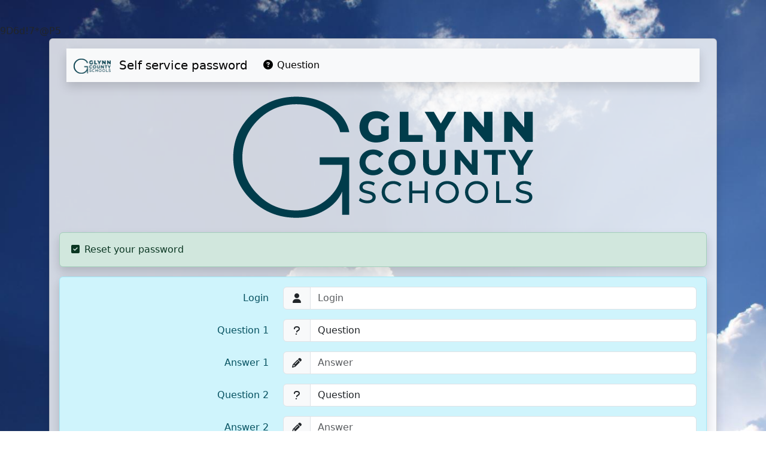

--- FILE ---
content_type: text/html; charset=UTF-8
request_url: https://adpass.glynn.k12.ga.us/?action=resetbyquestions
body_size: 2520
content:
9D6d!7*@P5<v$U@BFILF9D6d!7*@P5<v$U@BFILF<!DOCTYPE html>
<html lang="en">
<head>
    <title>Self service password</title>
    <meta charset="utf-8" />
    <meta http-equiv="X-UA-Compatible" content="IE=edge" />
    <meta name="viewport" content="width=device-width, initial-scale=1.0" />
    <meta name="author" content="LDAP Tool Box" />
    <link rel="stylesheet" type="text/css" href="vendor/bootstrap/css/bootstrap.min.css" />
    <link rel="stylesheet" type="text/css" href="vendor/font-awesome/css/all.min.css" />
    <!-- include v4-shims.min.css for compatibility with older icon names, typically: fa-check-square-o -->
    <link rel="stylesheet" type="text/css" href="vendor/font-awesome/css/v4-shims.min.css" />
    <link rel="stylesheet" type="text/css" href="css/self-service-password.css" />
    <link rel="stylesheet" type="text/css" href="css/ppolicy.css" />
    <link href="images/favicon.ico" rel="icon" type="image/x-icon" />
    <link href="images/favicon.ico" rel="shortcut icon" />
</head>
<body>
<div id="background_url" data-backgroundurl='images/unsplash-sky.jpeg'></div>
<div class="container">
<div class="card card-success shadow">
    <div class="card-body">
                        <div class="container">
        <div class="navbar navbar-expand-lg bg-body-tertiary shadow" role="navigation">
          <div class="container-fluid">
            <a class="navbar-brand" href="index.php">
                            <img src="images/GCS_Logo_PWResetServer.png" alt="Logo" class="menu-logo me-2 img-fluid" />
                            Self service password
            </a>
            <button class="navbar-toggler" type="button" data-bs-toggle="collapse" data-bs-target="#navbarSupportedContent" aria-controls="navbarSupportedContent" aria-expanded="false" aria-label="Toggle navigation">
              <span class="navbar-toggler-icon"></span>
            </button>

            <div class="collapse navbar-collapse" id="navbarSupportedContent">
              <ul class="nav navbar-nav me-auto mb-2 mb-lg-0">
                                <li class="nav-item">
                  <a href="?action=resetbyquestions"
                     data-toggle="menu-popover"
                     data-content="Reset your password by answering questions"
                     class="nav-link active"
                     aria-current="page"
                  ><i class="fa fa-fw fa-question-circle"></i> Question</a>
                </li>
                                                                		              </ul>
            </div>
          </div>
        </div>
    </div>
                        <a href="index.php">
        <img src="images/GCS_Logo_PWResetServer.png" alt="Logo" class="logo img-fluid mx-auto d-block my-4" />
        </a>
                                    <div class="result alert shadow alert-success">
                <i class="fa fa-fw fa-check-square" aria-hidden="true"></i> Reset your password
                            </div>
                                <div id="json-policy" data-policy='[base64]'></div>
        <div class="alert shadow alert-info">
    <form action="#" method="post" class="form-horizontal">
        <div class="row mb-3">
            <label for="login" class="col-sm-4 col-form-label text-end">Login</label>
            <div class="col-sm-8">
                <div class="input-group">
                    <span class="input-group-text"><i class="fa fa-fw fa-user"></i></span>
                    <input type="text" name="login" id="login" value="" class="form-control" placeholder="Login" />
                </div>
            </div>
        </div>

                                    <div class="row mb-3">
                    <label for="question1" class="col-sm-4 col-form-label text-end">Question 1</label>
                    <div class="col-sm-8">
                        <div class="input-group">
                            <span class="input-group-text"><i class="fa fa-fw fa-question"></i></span>
                            <select name="question[]" id="question1" class="form-control question">
                                <option value="">Question</option>
                                                                    <option value="street" >What is the name of the street where you grew up?</option>
                                                                    <option value="cousin" >What is the name of your favorite cousin?</option>
                                                                    <option value="hero" >Who was your childhood hero?</option>
                                                                    <option value="anniversary" >When is your parents wedding anniversary?</option>
                                                                    <option value="cartoon" >Who was your favorite cartoon character during your childhood?</option>
                                                                    <option value="mgrandmother" >What is the first name of your maternal grandmother?</option>
                                                                    <option value="job" >What was the name of the company where you held your first job?</option>
                                                                    <option value="pet" >What was the name of your favorite pet?</option>
                                                                    <option value="movie" >What is your favorite movie?</option>
                                                                    <option value="tv" >What is your favorite TV program?</option>
                                                                    <option value="licenseplate" >What is your current license plate number?</option>
                                                                    <option value="place" >What was your favorite place to visit as a child?</option>
                                                                    <option value="maidenname" >What is your mother&#039;s maiden name?</option>
                                                                    <option value="car" >What was the make of your first car?</option>
                                                                    <option value="fmname" >What is your father&#039;s middle name?</option>
                                                                    <option value="mmname" >What is your mother&#039;s middle name?</option>
                                                                    <option value="snack" >What is your favorite snack?</option>
                                                                    <option value="dessert" >What is your favorite dessert?</option>
                                                                    <option value="ice" >What is your favorite ice cream flavor?</option>
                                                            </select>
                        </div>
                    </div>
                </div>
                <div class="row mb-3">
                    <label for="answer1" class="col-sm-4 col-form-label text-end">Answer 1</label>
                    <div class="col-sm-8">
                        <div class="input-group">
                            <span class="input-group-text"><i class="fa fa-fw fa-pencil"></i></span>
                            <input type="text" name="answer[]" id="answer1" class="form-control" placeholder="Answer" autocomplete="off" />
                        </div>
                    </div>
                </div>
                            <div class="row mb-3">
                    <label for="question2" class="col-sm-4 col-form-label text-end">Question 2</label>
                    <div class="col-sm-8">
                        <div class="input-group">
                            <span class="input-group-text"><i class="fa fa-fw fa-question"></i></span>
                            <select name="question[]" id="question2" class="form-control question">
                                <option value="">Question</option>
                                                                    <option value="street" >What is the name of the street where you grew up?</option>
                                                                    <option value="cousin" >What is the name of your favorite cousin?</option>
                                                                    <option value="hero" >Who was your childhood hero?</option>
                                                                    <option value="anniversary" >When is your parents wedding anniversary?</option>
                                                                    <option value="cartoon" >Who was your favorite cartoon character during your childhood?</option>
                                                                    <option value="mgrandmother" >What is the first name of your maternal grandmother?</option>
                                                                    <option value="job" >What was the name of the company where you held your first job?</option>
                                                                    <option value="pet" >What was the name of your favorite pet?</option>
                                                                    <option value="movie" >What is your favorite movie?</option>
                                                                    <option value="tv" >What is your favorite TV program?</option>
                                                                    <option value="licenseplate" >What is your current license plate number?</option>
                                                                    <option value="place" >What was your favorite place to visit as a child?</option>
                                                                    <option value="maidenname" >What is your mother&#039;s maiden name?</option>
                                                                    <option value="car" >What was the make of your first car?</option>
                                                                    <option value="fmname" >What is your father&#039;s middle name?</option>
                                                                    <option value="mmname" >What is your mother&#039;s middle name?</option>
                                                                    <option value="snack" >What is your favorite snack?</option>
                                                                    <option value="dessert" >What is your favorite dessert?</option>
                                                                    <option value="ice" >What is your favorite ice cream flavor?</option>
                                                            </select>
                        </div>
                    </div>
                </div>
                <div class="row mb-3">
                    <label for="answer2" class="col-sm-4 col-form-label text-end">Answer 2</label>
                    <div class="col-sm-8">
                        <div class="input-group">
                            <span class="input-group-text"><i class="fa fa-fw fa-pencil"></i></span>
                            <input type="text" name="answer[]" id="answer2" class="form-control" placeholder="Answer" autocomplete="off" />
                        </div>
                    </div>
                </div>
                            <div class="row mb-3">
            <label for="newpassword" class="col-sm-4 col-form-label text-end">New password</label>
            <div class="col-sm-8">
                <div class="input-group">
                    <span class="input-group-text"><i class="fa fa-fw fa-lock"></i></span>
                    <input type="password" autocomplete="new-password" name="newpassword" id="newpassword" class="form-control" placeholder="New password" />
                </div>
            </div>
        </div>
        <div class="row mb-3">
            <label for="confirmpassword" class="col-sm-4 col-form-label text-end">Confirm password</label>
            <div class="col-sm-8">
                <div class="input-group">
                    <span class="input-group-text"><i class="fa fa-fw fa-lock"></i></span>
                    <input type="password" autocomplete="new-password" name="confirmpassword" id="confirmpassword" class="form-control" placeholder="Confirm password" />
                </div>
            </div>
        </div>
                <div class="row mb-3">
            <div class="offset-sm-4 col-sm-8">
                <button type="submit" class="btn btn-success">
                    <i class="fa fa-fw fa-check-square-o"></i> Send
                </button>
            </div>
        </div>
    </form>
    </div>
                </div>
</div>
</div>
<div id="ltb-component" hidden>ssp</div>
<script src="vendor/jquery/jquery.min.js"></script>
<script src="vendor/bootstrap/js/bootstrap.min.js"></script>
<script src="js/self-service-password.js"></script>
<script src="js/ppolicy.js"></script>
<script src="js/jquery.selectunique.js"></script>
<script>$(document).ready(function() { $('.question').selectunique(); })</script>
</body>
</html>


--- FILE ---
content_type: text/css
request_url: https://adpass.glynn.k12.ga.us/css/self-service-password.css
body_size: 461
content:
/* CSS for LDAP Tool Box Self Service Password */

html, body {
  background: #eee;
  padding-top: 20px;
  font-size: 12pt;
}

.captcha {
  padding-top: 0 !important;
  margin-bottom: 5px !important;
}

a, a:hover {
  text-decoration: none;
}

.card {
  background-color:#fff;
  background-color:rgba(255,255,255,0.8);
}

img.menu-logo {
  display: inline;
  height: 25px;
}

.table {
  margin-bottom: 0;
}

.display img {
  margin-bottom: 20px;
}

div#footer {
  position:fixed;
  bottom:0;
  background-color:#fff;
  background-color:rgba(255,255,255,0.8);
  text-align:center;
  padding:5px;
  width:100%;
}

textarea#sshkey {
  font-family: monospace;
  word-break: break-all;
  resize: vertical;
  min-height: 10em;
}

@media print {

  html, body {
    margin: 0;
    padding: 0;
  }
  .container {
    width: 100%;
  }

  a[href]:after {
    content: none;
  }

}


--- FILE ---
content_type: text/css
request_url: https://adpass.glynn.k12.ga.us/css/ppolicy.css
body_size: 178
content:
/* password entropy customization*/
#entropybar>div {
  width: 0%;
  /* Adjust with JavaScript */
}

#entropybar>div.levelErr {
  width: 0%;
}

#entropybar>div.level0 {
  width: 20%;
}

#entropybar>div.level1 {
  width: 40%;
}

#entropybar>div.level2 {
  width: 60%;
}

#entropybar>div.level3 {
  width: 80%;
}

#entropybar>div.level4 {
  width: 100%;
}

.entropyHidden {
  display: none;
}


--- FILE ---
content_type: text/javascript
request_url: https://adpass.glynn.k12.ga.us/js/self-service-password.js
body_size: 468
content:
$(document).ready(function(){

    // set background image
    background_url = $("#background_url").data('backgroundurl');
    if (typeof background_url !== 'undefined' && background_url != "")
    {
         $("body").css("background", "transparent");
         $("html").css("background", "url(" + background_url + ")");
         $("html").css("background-size", "cover");
    }

    // Menu links popovers
    $('[data-toggle="menu-popover"]').popover({
        trigger: 'hover',
        placement: 'bottom',
        container: 'body' // Allows the popover to be larger than the menu button
    });

    $("form").on('submit', function (event) {

        var $form = $(this);

        if ($form.data('data-submitted') === true) {
            // Previously submitted - don't submit again
            event.preventDefault();
        } else {
            // Mark it so that the next submit can be ignored
            $form.data('data-submitted', true);
        }

    });

});


--- FILE ---
content_type: text/javascript
request_url: https://adpass.glynn.k12.ga.us/js/ppolicy.js
body_size: 3499
content:
(function() {
  var barWidth, bootstrapClasses, displayEntropyBar, displayEntropyBarMsg, ppolicyResults;

  ppolicyResults = {};

  ltbComponent = $("#ltb-component").text();
  entropyPath = new Map([["ssp", "?action=checkentropy"], ["sd", "?page=checkentropy"]]);
  loginField =  new Map([["ssp", "#login"], ["sd", "#info_identifier td"]]);

  bootstrapClasses = new Map([["Err", "bg-danger"], ["0", "bg-danger"], ["1", "bg-warning"], ["2", "bg-info"], ["3", "bg-primary"], ["4", "bg-success"]]);

  barWidth = new Map([["Err", "0"], ["0", "20"], ["1", "40"], ["2", "60"], ["3", "80"], ["4", "100"]]);

  json_policy = $("#json-policy").data('policy') || btoa("{}") ;
  var local_policy = JSON.parse(atob(json_policy));

  displayEntropyBar = function(level) {
    $("#entropybar div").removeClass();
    $("#entropybar div").addClass('progress-bar');
    $("#entropybar div").width(barWidth.get(level) + '%');
    $("#entropybar div").addClass(bootstrapClasses.get(level));
    return $("#entropybar div").html(barWidth.get(level) + '%');
  };

  displayEntropyBarMsg = function(msg) {
    $("#entropybar-msg").html(msg);
    if (msg.length === 0) {
      return $("#entropybar-msg").addClass("entropyHidden");
    } else {
      return $("#entropybar-msg").removeClass("entropyHidden");
    }
  };

  setResult = function(field, result) {
    var ref, ref1;
    ppolicyResults[field] = result;
    $("#" + field).removeClass('fa-times fa-check fa-spinner fa-pulse fa-info-circle fa-question-circle text-danger text-success text-info text-secondary');
    $("#" + field).attr('role', 'status');
    switch (result) {
      case "good":
        $("#" + field).addClass('fa-check text-success');
        break;
      case "bad":
        $("#" + field).addClass('fa-times text-danger');
        $("#" + field).attr('role', 'alert');
        break;
      case "unknown":
        $("#" + field).addClass('fa-question-circle text-secondary');
        break;
      case "waiting":
        $("#" + field).addClass('fa-spinner fa-pulse text-secondary');
        break;
      case "info":
        $("#" + field).addClass('fa-info-circle text-info');
    }
    if (Object.values(ppolicyResults).every((function(_this) {
      return function(value) {
        return value === "good" || value === "info";
      };
    })(this))) {
      $('.ppolicy').removeClass('border-danger').addClass('border-success');
      return (ref = $('#newpassword').get(0)) != null ? ref.setCustomValidity('') : void 0;
    } else {
      $('.ppolicy').removeClass('border-success').addClass('border-danger');
      return (ref1 = $('#newpassword').get(0)) != null ? ref1.setCustomValidity("Insufficient quality") : void 0;
    }
  };

  similar_text = function(first, second, percent) {
    //  discuss at: https://locutus.io/php/similar_text/
    // original by: Rafał Kukawski (https://blog.kukawski.pl)
    // bugfixed by: Chris McMacken
    // bugfixed by: Jarkko Rantavuori original by findings in stackoverflow (https://stackoverflow.com/questions/14136349/how-does-similar-text-work)
    // improved by: Markus Padourek (taken from https://www.kevinhq.com/2012/06/php-similartext-function-in-javascript_16.html)
    // MIT licenses
    //   example 1: similar_text('Hello World!', 'Hello locutus!')
    //   returns 1: 8
    //   example 2: similar_text('Hello World!', null)
    //   returns 2: 0

    if (first === null ||
      second === null ||
      typeof first === 'undefined' ||
      typeof second === 'undefined') {
      return 0
    }

    first += ''
    second += ''

    let pos1 = 0
    let pos2 = 0
    let max = 0
    const firstLength = first.length
    const secondLength = second.length
    let p
    let q
    let l
    let sum

    for (p = 0; p < firstLength; p++) {
      for (q = 0; q < secondLength; q++) {
        for (l = 0; (p + l < firstLength) && (q + l < secondLength) && (first.charAt(p + l) === second.charAt(q + l)); l++) {
          // @todo: ^-- break up this crazy for loop and put the logic in its body
        }
        if (l > max) {
          max = l
          pos1 = p
          pos2 = q
        }
      }
    }

    sum = max

    if (sum) {
      if (pos1 && pos2) {
        sum += similar_text(first.substr(0, pos1), second.substr(0, pos2))
      }

      if ((pos1 + max < firstLength) && (pos2 + max < secondLength)) {
        sum += similar_text(
          first.substr(pos1 + max, firstLength - pos1 - max),
          second.substr(pos2 + max,
            secondLength - pos2 - max))
      }
    }

    if (!percent) {
      return sum
    }

    return (sum * 200) / (firstLength + secondLength)
  }


  // Generic feature for checkpassword action
  // check all local policy criteria one by one and display an appropriate button for each
  $(document).on('checkpassword', function(event, context) {
    var digit, evType, hasforbidden, i, len, lower, numspechar, password, report, setResult, upper;
    password = context.password;
    evType = context.evType;
    setResult = context.setResult;
    report = function(result, id) {
      if (result) {
        return setResult(id, "good");
      } else {
        return setResult(id, "bad");
      }
    };

    removePPolicyCriteria = function(criteria, feedback) {
      // first consider the criteria as fullfilled
      report( true , feedback);
      // remove criteria from the list of ppolicy checks
      delete local_policy[criteria];
      // remove the <li> tag parent to given feedback
      $( "#" + feedback ).parent().remove();
    };


    // Criteria checks
    if (local_policy.pwd_min_length > 0) {
      report(password.length >= local_policy.pwd_min_length, 'ppolicy-pwd_min_length-feedback');
    }

    if (local_policy.pwd_max_length > 0) {
      report(password.length <= local_policy.pwd_max_length, 'ppolicy-pwd_max_length-feedback');
    }

    if (local_policy.pwd_min_upper > 0) {
      upper = password.match(/[A-Z]/g);
      report(upper && upper.length >= local_policy.pwd_min_upper, 'ppolicy-pwd_min_upper-feedback');
    }

    if (local_policy.pwd_min_lower > 0) {
      lower = password.match(/[a-z]/g);
      report(lower && lower.length >= local_policy.pwd_min_lower, 'ppolicy-pwd_min_lower-feedback');
    }

    if (local_policy.pwd_min_digit > 0) {
      digit = password.match(/[0-9]/g);
      report(digit && digit.length >= local_policy.pwd_min_digit, 'ppolicy-pwd_min_digit-feedback');
    }

    if (local_policy.pwd_no_reuse && local_policy.pwd_no_reuse == true) {
      if( $( "#oldpassword" ).length )
      {
        oldpassword = $( "#oldpassword" ).val();
        report( password != oldpassword , 'ppolicy-pwd_no_reuse-feedback');
      }
      else
      {
        removePPolicyCriteria("pwd_no_reuse", 'ppolicy-pwd_no_reuse-feedback');
      }
    }

    if (local_policy.pwd_diff_login && local_policy.pwd_diff_login == true) {
      loginElement = $( loginField.get(ltbComponent) );
      if(loginElement.is("input"))
      {
        login = loginElement.val().trim();
      }
      else
      {
        login = loginElement.text().trim();
      }
      if( login.length )
      {
        report( password != login, 'ppolicy-pwd_diff_login-feedback');
      }
      else
      {
        report( true , 'ppolicy-pwd_diff_login-feedback');
      }
    }

    if (local_policy.pwd_diff_last_min_chars > 0) {
      if( $( "#oldpassword" ).length )
      {
        minDiffChars = local_policy.pwd_diff_last_min_chars;
        oldpassword = $( "#oldpassword" ).val();

        similarities = similar_text(oldpassword, password);
        check_len    = oldpassword.length < password.length ? oldpassword.length : password.length;
        new_chars    = check_len - similarities;
        report( new_chars > minDiffChars , 'ppolicy-pwd_diff_last_min_chars-feedback');
      }
      else
      {
        removePPolicyCriteria("pwd_diff_last_min_chars", 'ppolicy-pwd_diff_last_min_chars-feedback');
      }
    }

    if (local_policy.pwd_forbidden_chars) {
      forbiddenChars = local_policy.pwd_forbidden_chars;
      forbidden = false;
      i = 0;
      while (i < password.length) {
        if (forbiddenChars.indexOf(password.charAt(i)) != -1)  {
          forbidden = true;
        }
        i++;
      }
      report( !forbidden, 'ppolicy-pwd_forbidden_chars-feedback' );
    }

    if (local_policy.pwd_min_special > 0 && local_policy.pwd_special_chars) {
      numspechar = 0;
      var re = new RegExp("["+local_policy.pwd_special_chars+"]","");
      i = 0;
      while (i < password.length) {
        if (password.charAt(i).match(re)) {
          numspechar++;
        }
        i++;
      }
      report(numspechar >= local_policy.pwd_min_special, 'ppolicy-pwd_min_special-feedback');
    }

    if ( local_policy.pwd_no_special_at_ends &&
         local_policy.pwd_no_special_at_ends == true &&
         local_policy.pwd_special_chars ) {
      var re_start = new RegExp("^["+local_policy.pwd_special_chars+"]","");
      var re_end = new RegExp("["+local_policy.pwd_special_chars+"]$","");
      report( ( !password.match(re_start) && !password.match(re_end) ) , 'ppolicy-pwd_no_special_at_ends-feedback');
    }

    if ( local_policy.pwd_complexity) {
      complexity = 0;
      if (local_policy.pwd_special_chars) {
        var re = new RegExp("["+local_policy.pwd_special_chars+"]","");
        if( password.match(re) ){
          complexity++;
        }
      }
      if( password.match(/[A-Z]/g) ){
        complexity++;
      }
      if( password.match(/[a-z]/g) ){
        complexity++;
      }
      if( password.match(/[0-9]/g) ){
        complexity++;
      }
      report( complexity >= local_policy.pwd_complexity, 'ppolicy-pwd_complexity-feedback');
    }


    if ( local_policy.use_pwnedpasswords) {
      setResult('ppolicy-use_pwnedpasswords-feedback', "info");
    }

  });



  // Specific feature for checkentropy action
  $(document).on('checkpassword', function(event, context) {
    var entropyrequired, entropyrequiredlevel, evType, newpasswordVal, password, setResult;
    password = context.password;
    evType = context.evType;
    setResult = context.setResult;
    if ($('#ppolicy-checkentropy-feedback').length > 0) {
      newpasswordVal = $("#newpassword").val();
      entropyrequired = $("span[trspan='checkentropyLabel']").attr("data-checkentropy_required");
      entropyrequiredlevel = $("span[trspan='checkentropyLabel']").attr("data-checkentropy_required_level");
      if (newpasswordVal.length === 0) {
        displayEntropyBar("Err");
        displayEntropyBarMsg("");
        setResult('ppolicy-checkentropy-feedback', "unknown");
      }
      if (newpasswordVal.length > 0) {
        return $.ajax({
          dataType: "json",
          url: location.pathname + entropyPath.get(ltbComponent),
          method: "POST",
          data: { "password": btoa(newpasswordVal) },
          context: document.body,
          success: function(data) {
            var level, msg;
            level = data.level;
            msg = data.message;
            if (level !== void 0) {
              if (parseInt(level) >= 0 && parseInt(level) <= 4) {
                displayEntropyBar(level);
                displayEntropyBarMsg(msg);
                if (entropyrequired === "1" && entropyrequiredlevel.length > 0) {
                  if (parseInt(level) >= parseInt(entropyrequiredlevel)) {
                    setResult('ppolicy-checkentropy-feedback', "good");
                  } else {
                    setResult('ppolicy-checkentropy-feedback', "bad");
                  }
                }
                if (entropyrequired !== "1") {
                  return setResult('ppolicy-checkentropy-feedback', "good");
                }
              } else if (parseInt(level) === -1) {
                displayEntropyBar(level);
                displayEntropyBarMsg(msg);
                return setResult('ppolicy-checkentropy-feedback', "bad");
              } else {
                displayEntropyBar(level);
                displayEntropyBarMsg(msg);
                return setResult('ppolicy-checkentropy-feedback', "unknown");
              }
            }
          },
          error: function(j, status, err) {
            var res;
            if (err) {
              console.log('checkentropy: frontend error: ', err);
            }
            if (j) {
              res = JSON.parse(j.responseText);
            }
            if (res && res.error) {
              return console.log('checkentropy: returned error: ', res);
            }
          }
        });
      }
    }
  });



  checkpassword = function(password, evType) {
    var e, info;
    e = jQuery.Event("checkpassword");
    info = {
      password: password,
      evType: evType,
      setResult: setResult
    };
    return $(document).trigger(e, info);
  };
  if ( (local_policy != null) && $('#newpassword').length) {
    checkpassword('');
    $('#newpassword').keyup(function(e) {
      checkpassword(e.target.value);
    });
    $('#newpassword').focusout(function(e) {
      checkpassword(e.target.value, "focusout");
    });
  }

}).call(this);


--- FILE ---
content_type: text/javascript
request_url: https://adpass.glynn.k12.ga.us/js/jquery.selectunique.js
body_size: 1420
content:
/*
  jquery-selectunique.js v0.1.0

  Given a group of select fields with the same options, SelectUnique will remove an option from the
  other select fields when it's selected, and put it back when it's changed.

  Home: http://github.com/sshaw/jquery-selectunique
  License (MIT): http://www.opensource.org/licenses/mit-license.php

  Copyright (c) 2013 Skye Shaw
*/

(function($) {
    var NS = 'selectunique';
    var KEY_SELECTED = NS + '-selected';

    var SelectUnique = function(q, options) {
  var self = this;

  self.q = q.find('option').parent('select');  // We need a set containing the select elements
  self.options = $.extend({}, options);
  self.optionIndex = {};

  self.q.on('change.' + NS, function() {
      self._selectChanged($(this));
  });

  $(self._uniqueOptions(self.q.find('option'))).each(function() {
      self.optionIndex[self._optionId(this)] = this.index;
  });

  self.q.has(':selected').each(function() {
      self._optionSelected($(this));
  });
    };

    SelectUnique.prototype = {
  constructor: SelectUnique,

  _selectChanged: function(select) {
      var self = this, prevOption = select.data(KEY_SELECTED);

      if(prevOption) {
    self.q.not(select).each(function() {
        var thisSelect = $(this);
        thisSelect.append(self._cloneOption(prevOption));
        self._sortOptions(thisSelect);
    });
      }

      self._optionSelected(select);
  },

  _optionSelected: function(select) {
      var self = this, selOption = select.find(':selected');

      if(self._ignoreOption(selOption)) {
    select.data(KEY_SELECTED, null);
      }
      else {
    select.data(KEY_SELECTED, selOption);
    self.q.not(select).each(function() {
        var thisSelect = $(this);
        thisSelect.find('option').each(function() {
      var thisOption = $(this);

      // Ignore val(), we only care about what the user sees. This allows for cases
      // where the text is the same but the value is dependent on the select it's in.
      if(selOption.text() == thisOption.text()) {
          thisOption.remove();
          return;
      }
        });
    });
      }
  },

  _ignoreOption: function(option) {
      return $.trim(option.val()) == '' || ($.isFunction(this.options.ignoreOption) && this.options.ignoreOption(option));
  },

  _cloneOption: function(option) {
      // We must set selected to false everytime because this will be true:
      // (cache[x] = original.clone(true).prop('selected', false)).clone(true).prop('selected')
      return option.clone(true).prop('selected', false);
  },

  _sortOptions: function(select) {
      var self = this, options = select.find('option'), val = select.val();
      options.sort(function(a,b) {
    return self.optionIndex[self._optionId(a)] - self.optionIndex[self._optionId(b)];
      });

      select.html(options);
      select.val(val);
  },

  _optionId: function(option) {
      return [option.value, option.text].join('-');
  },

  _uniqueOptions: function(options) {
      var self = this, unique = [], seen = {};

      options.each(function() {
    var key = self._optionId(this);
    if(!seen[key] && !self._ignoreOption($(this))) {
        seen[key] = true;
        unique.push(this);
    }
      });

      return unique;
  },

  _removeHandlers: function() {
      this.q.off('.'+NS);
  },

  refresh: function() {
      var self = this;

  },

  selected: function() {
      var selected = this._uniqueOptions(this.q.find(':selected'));
      return $.map(selected, function(e) {
    return e.cloneNode(true);
      });
  },

  remaining: function() {
      var remaining = this._uniqueOptions(this.q.find('option:not(:selected)'));
      return $.map(remaining, function(e) {
    return e.cloneNode(true);
      });

  }
    };

    $.fn.selectunique = function(options) {
  if(this.has('select,option').length) {
      var uniq = this.data(NS);
      if(!uniq)
    this.data(NS, uniq = new SelectUnique(this, options));

      if(typeof options == 'string') {
    if(options == 'refresh') {
        uniq._removeHandlers();
        this.data(NS, uniq = new SelectUnique(this));
    }
    else {
        if(!uniq[options])
      $.error("selectunique: no such method '" + options + "'");

        return uniq[options]();
    }
      }
  }

  return this;
    };
})(window.jQuery);
